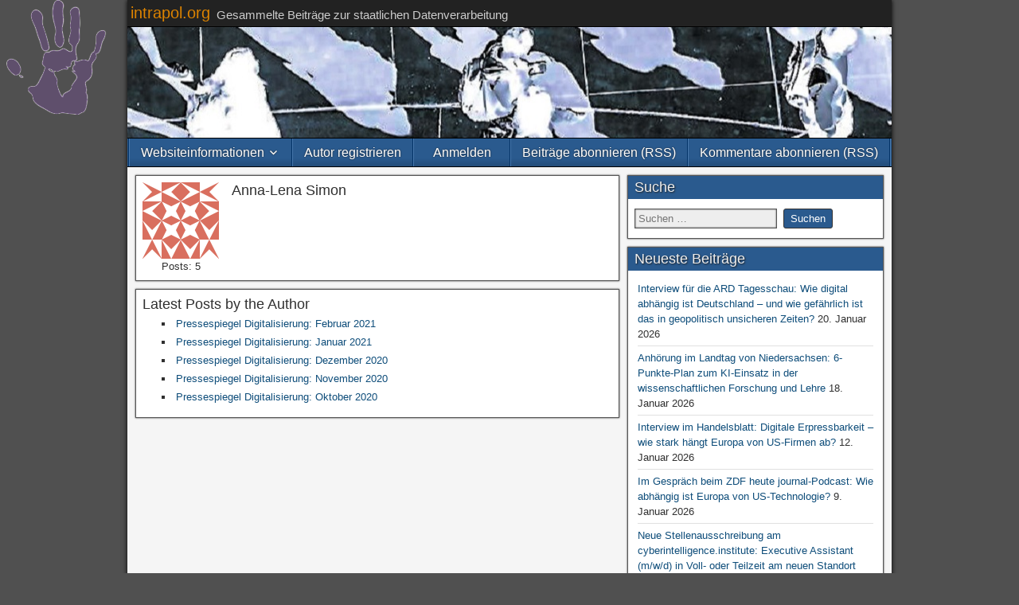

--- FILE ---
content_type: text/html; charset=UTF-8
request_url: https://intrapol.org/author/intrapol_pressespiegel_4/
body_size: 14324
content:
<!DOCTYPE html>
<html lang="de">
<head>
<meta charset="UTF-8" />
<meta name="viewport" content="initial-scale=1.0" />
<title>Anna-Lena Simon &#8211; intrapol.org</title>
<meta name='robots' content='max-image-preview:large' />
<link rel="profile" href="http://gmpg.org/xfn/11" />
<link rel="pingback" href="https://intrapol.org/xmlrpc.php" />
<link rel="alternate" type="application/rss+xml" title="intrapol.org &raquo; Feed" href="https://intrapol.org/feed/" />
<link rel="alternate" type="application/rss+xml" title="intrapol.org &raquo; Kommentar-Feed" href="https://intrapol.org/comments/feed/" />
<link rel="alternate" type="application/rss+xml" title="intrapol.org &raquo; Feed für Beiträge von Anna-Lena Simon" href="https://intrapol.org/author/intrapol_pressespiegel_4/feed/" />
<style id='wp-img-auto-sizes-contain-inline-css' type='text/css'>
img:is([sizes=auto i],[sizes^="auto," i]){contain-intrinsic-size:3000px 1500px}
/*# sourceURL=wp-img-auto-sizes-contain-inline-css */
</style>
<style id='wp-emoji-styles-inline-css' type='text/css'>

	img.wp-smiley, img.emoji {
		display: inline !important;
		border: none !important;
		box-shadow: none !important;
		height: 1em !important;
		width: 1em !important;
		margin: 0 0.07em !important;
		vertical-align: -0.1em !important;
		background: none !important;
		padding: 0 !important;
	}
/*# sourceURL=wp-emoji-styles-inline-css */
</style>
<style id='wp-block-library-inline-css' type='text/css'>
:root{--wp-block-synced-color:#7a00df;--wp-block-synced-color--rgb:122,0,223;--wp-bound-block-color:var(--wp-block-synced-color);--wp-editor-canvas-background:#ddd;--wp-admin-theme-color:#007cba;--wp-admin-theme-color--rgb:0,124,186;--wp-admin-theme-color-darker-10:#006ba1;--wp-admin-theme-color-darker-10--rgb:0,107,160.5;--wp-admin-theme-color-darker-20:#005a87;--wp-admin-theme-color-darker-20--rgb:0,90,135;--wp-admin-border-width-focus:2px}@media (min-resolution:192dpi){:root{--wp-admin-border-width-focus:1.5px}}.wp-element-button{cursor:pointer}:root .has-very-light-gray-background-color{background-color:#eee}:root .has-very-dark-gray-background-color{background-color:#313131}:root .has-very-light-gray-color{color:#eee}:root .has-very-dark-gray-color{color:#313131}:root .has-vivid-green-cyan-to-vivid-cyan-blue-gradient-background{background:linear-gradient(135deg,#00d084,#0693e3)}:root .has-purple-crush-gradient-background{background:linear-gradient(135deg,#34e2e4,#4721fb 50%,#ab1dfe)}:root .has-hazy-dawn-gradient-background{background:linear-gradient(135deg,#faaca8,#dad0ec)}:root .has-subdued-olive-gradient-background{background:linear-gradient(135deg,#fafae1,#67a671)}:root .has-atomic-cream-gradient-background{background:linear-gradient(135deg,#fdd79a,#004a59)}:root .has-nightshade-gradient-background{background:linear-gradient(135deg,#330968,#31cdcf)}:root .has-midnight-gradient-background{background:linear-gradient(135deg,#020381,#2874fc)}:root{--wp--preset--font-size--normal:16px;--wp--preset--font-size--huge:42px}.has-regular-font-size{font-size:1em}.has-larger-font-size{font-size:2.625em}.has-normal-font-size{font-size:var(--wp--preset--font-size--normal)}.has-huge-font-size{font-size:var(--wp--preset--font-size--huge)}.has-text-align-center{text-align:center}.has-text-align-left{text-align:left}.has-text-align-right{text-align:right}.has-fit-text{white-space:nowrap!important}#end-resizable-editor-section{display:none}.aligncenter{clear:both}.items-justified-left{justify-content:flex-start}.items-justified-center{justify-content:center}.items-justified-right{justify-content:flex-end}.items-justified-space-between{justify-content:space-between}.screen-reader-text{border:0;clip-path:inset(50%);height:1px;margin:-1px;overflow:hidden;padding:0;position:absolute;width:1px;word-wrap:normal!important}.screen-reader-text:focus{background-color:#ddd;clip-path:none;color:#444;display:block;font-size:1em;height:auto;left:5px;line-height:normal;padding:15px 23px 14px;text-decoration:none;top:5px;width:auto;z-index:100000}html :where(.has-border-color){border-style:solid}html :where([style*=border-top-color]){border-top-style:solid}html :where([style*=border-right-color]){border-right-style:solid}html :where([style*=border-bottom-color]){border-bottom-style:solid}html :where([style*=border-left-color]){border-left-style:solid}html :where([style*=border-width]){border-style:solid}html :where([style*=border-top-width]){border-top-style:solid}html :where([style*=border-right-width]){border-right-style:solid}html :where([style*=border-bottom-width]){border-bottom-style:solid}html :where([style*=border-left-width]){border-left-style:solid}html :where(img[class*=wp-image-]){height:auto;max-width:100%}:where(figure){margin:0 0 1em}html :where(.is-position-sticky){--wp-admin--admin-bar--position-offset:var(--wp-admin--admin-bar--height,0px)}@media screen and (max-width:600px){html :where(.is-position-sticky){--wp-admin--admin-bar--position-offset:0px}}

/*# sourceURL=wp-block-library-inline-css */
</style><style id='global-styles-inline-css' type='text/css'>
:root{--wp--preset--aspect-ratio--square: 1;--wp--preset--aspect-ratio--4-3: 4/3;--wp--preset--aspect-ratio--3-4: 3/4;--wp--preset--aspect-ratio--3-2: 3/2;--wp--preset--aspect-ratio--2-3: 2/3;--wp--preset--aspect-ratio--16-9: 16/9;--wp--preset--aspect-ratio--9-16: 9/16;--wp--preset--color--black: #000000;--wp--preset--color--cyan-bluish-gray: #abb8c3;--wp--preset--color--white: #ffffff;--wp--preset--color--pale-pink: #f78da7;--wp--preset--color--vivid-red: #cf2e2e;--wp--preset--color--luminous-vivid-orange: #ff6900;--wp--preset--color--luminous-vivid-amber: #fcb900;--wp--preset--color--light-green-cyan: #7bdcb5;--wp--preset--color--vivid-green-cyan: #00d084;--wp--preset--color--pale-cyan-blue: #8ed1fc;--wp--preset--color--vivid-cyan-blue: #0693e3;--wp--preset--color--vivid-purple: #9b51e0;--wp--preset--gradient--vivid-cyan-blue-to-vivid-purple: linear-gradient(135deg,rgb(6,147,227) 0%,rgb(155,81,224) 100%);--wp--preset--gradient--light-green-cyan-to-vivid-green-cyan: linear-gradient(135deg,rgb(122,220,180) 0%,rgb(0,208,130) 100%);--wp--preset--gradient--luminous-vivid-amber-to-luminous-vivid-orange: linear-gradient(135deg,rgb(252,185,0) 0%,rgb(255,105,0) 100%);--wp--preset--gradient--luminous-vivid-orange-to-vivid-red: linear-gradient(135deg,rgb(255,105,0) 0%,rgb(207,46,46) 100%);--wp--preset--gradient--very-light-gray-to-cyan-bluish-gray: linear-gradient(135deg,rgb(238,238,238) 0%,rgb(169,184,195) 100%);--wp--preset--gradient--cool-to-warm-spectrum: linear-gradient(135deg,rgb(74,234,220) 0%,rgb(151,120,209) 20%,rgb(207,42,186) 40%,rgb(238,44,130) 60%,rgb(251,105,98) 80%,rgb(254,248,76) 100%);--wp--preset--gradient--blush-light-purple: linear-gradient(135deg,rgb(255,206,236) 0%,rgb(152,150,240) 100%);--wp--preset--gradient--blush-bordeaux: linear-gradient(135deg,rgb(254,205,165) 0%,rgb(254,45,45) 50%,rgb(107,0,62) 100%);--wp--preset--gradient--luminous-dusk: linear-gradient(135deg,rgb(255,203,112) 0%,rgb(199,81,192) 50%,rgb(65,88,208) 100%);--wp--preset--gradient--pale-ocean: linear-gradient(135deg,rgb(255,245,203) 0%,rgb(182,227,212) 50%,rgb(51,167,181) 100%);--wp--preset--gradient--electric-grass: linear-gradient(135deg,rgb(202,248,128) 0%,rgb(113,206,126) 100%);--wp--preset--gradient--midnight: linear-gradient(135deg,rgb(2,3,129) 0%,rgb(40,116,252) 100%);--wp--preset--font-size--small: 13px;--wp--preset--font-size--medium: 20px;--wp--preset--font-size--large: 36px;--wp--preset--font-size--x-large: 42px;--wp--preset--spacing--20: 0.44rem;--wp--preset--spacing--30: 0.67rem;--wp--preset--spacing--40: 1rem;--wp--preset--spacing--50: 1.5rem;--wp--preset--spacing--60: 2.25rem;--wp--preset--spacing--70: 3.38rem;--wp--preset--spacing--80: 5.06rem;--wp--preset--shadow--natural: 6px 6px 9px rgba(0, 0, 0, 0.2);--wp--preset--shadow--deep: 12px 12px 50px rgba(0, 0, 0, 0.4);--wp--preset--shadow--sharp: 6px 6px 0px rgba(0, 0, 0, 0.2);--wp--preset--shadow--outlined: 6px 6px 0px -3px rgb(255, 255, 255), 6px 6px rgb(0, 0, 0);--wp--preset--shadow--crisp: 6px 6px 0px rgb(0, 0, 0);}:where(.is-layout-flex){gap: 0.5em;}:where(.is-layout-grid){gap: 0.5em;}body .is-layout-flex{display: flex;}.is-layout-flex{flex-wrap: wrap;align-items: center;}.is-layout-flex > :is(*, div){margin: 0;}body .is-layout-grid{display: grid;}.is-layout-grid > :is(*, div){margin: 0;}:where(.wp-block-columns.is-layout-flex){gap: 2em;}:where(.wp-block-columns.is-layout-grid){gap: 2em;}:where(.wp-block-post-template.is-layout-flex){gap: 1.25em;}:where(.wp-block-post-template.is-layout-grid){gap: 1.25em;}.has-black-color{color: var(--wp--preset--color--black) !important;}.has-cyan-bluish-gray-color{color: var(--wp--preset--color--cyan-bluish-gray) !important;}.has-white-color{color: var(--wp--preset--color--white) !important;}.has-pale-pink-color{color: var(--wp--preset--color--pale-pink) !important;}.has-vivid-red-color{color: var(--wp--preset--color--vivid-red) !important;}.has-luminous-vivid-orange-color{color: var(--wp--preset--color--luminous-vivid-orange) !important;}.has-luminous-vivid-amber-color{color: var(--wp--preset--color--luminous-vivid-amber) !important;}.has-light-green-cyan-color{color: var(--wp--preset--color--light-green-cyan) !important;}.has-vivid-green-cyan-color{color: var(--wp--preset--color--vivid-green-cyan) !important;}.has-pale-cyan-blue-color{color: var(--wp--preset--color--pale-cyan-blue) !important;}.has-vivid-cyan-blue-color{color: var(--wp--preset--color--vivid-cyan-blue) !important;}.has-vivid-purple-color{color: var(--wp--preset--color--vivid-purple) !important;}.has-black-background-color{background-color: var(--wp--preset--color--black) !important;}.has-cyan-bluish-gray-background-color{background-color: var(--wp--preset--color--cyan-bluish-gray) !important;}.has-white-background-color{background-color: var(--wp--preset--color--white) !important;}.has-pale-pink-background-color{background-color: var(--wp--preset--color--pale-pink) !important;}.has-vivid-red-background-color{background-color: var(--wp--preset--color--vivid-red) !important;}.has-luminous-vivid-orange-background-color{background-color: var(--wp--preset--color--luminous-vivid-orange) !important;}.has-luminous-vivid-amber-background-color{background-color: var(--wp--preset--color--luminous-vivid-amber) !important;}.has-light-green-cyan-background-color{background-color: var(--wp--preset--color--light-green-cyan) !important;}.has-vivid-green-cyan-background-color{background-color: var(--wp--preset--color--vivid-green-cyan) !important;}.has-pale-cyan-blue-background-color{background-color: var(--wp--preset--color--pale-cyan-blue) !important;}.has-vivid-cyan-blue-background-color{background-color: var(--wp--preset--color--vivid-cyan-blue) !important;}.has-vivid-purple-background-color{background-color: var(--wp--preset--color--vivid-purple) !important;}.has-black-border-color{border-color: var(--wp--preset--color--black) !important;}.has-cyan-bluish-gray-border-color{border-color: var(--wp--preset--color--cyan-bluish-gray) !important;}.has-white-border-color{border-color: var(--wp--preset--color--white) !important;}.has-pale-pink-border-color{border-color: var(--wp--preset--color--pale-pink) !important;}.has-vivid-red-border-color{border-color: var(--wp--preset--color--vivid-red) !important;}.has-luminous-vivid-orange-border-color{border-color: var(--wp--preset--color--luminous-vivid-orange) !important;}.has-luminous-vivid-amber-border-color{border-color: var(--wp--preset--color--luminous-vivid-amber) !important;}.has-light-green-cyan-border-color{border-color: var(--wp--preset--color--light-green-cyan) !important;}.has-vivid-green-cyan-border-color{border-color: var(--wp--preset--color--vivid-green-cyan) !important;}.has-pale-cyan-blue-border-color{border-color: var(--wp--preset--color--pale-cyan-blue) !important;}.has-vivid-cyan-blue-border-color{border-color: var(--wp--preset--color--vivid-cyan-blue) !important;}.has-vivid-purple-border-color{border-color: var(--wp--preset--color--vivid-purple) !important;}.has-vivid-cyan-blue-to-vivid-purple-gradient-background{background: var(--wp--preset--gradient--vivid-cyan-blue-to-vivid-purple) !important;}.has-light-green-cyan-to-vivid-green-cyan-gradient-background{background: var(--wp--preset--gradient--light-green-cyan-to-vivid-green-cyan) !important;}.has-luminous-vivid-amber-to-luminous-vivid-orange-gradient-background{background: var(--wp--preset--gradient--luminous-vivid-amber-to-luminous-vivid-orange) !important;}.has-luminous-vivid-orange-to-vivid-red-gradient-background{background: var(--wp--preset--gradient--luminous-vivid-orange-to-vivid-red) !important;}.has-very-light-gray-to-cyan-bluish-gray-gradient-background{background: var(--wp--preset--gradient--very-light-gray-to-cyan-bluish-gray) !important;}.has-cool-to-warm-spectrum-gradient-background{background: var(--wp--preset--gradient--cool-to-warm-spectrum) !important;}.has-blush-light-purple-gradient-background{background: var(--wp--preset--gradient--blush-light-purple) !important;}.has-blush-bordeaux-gradient-background{background: var(--wp--preset--gradient--blush-bordeaux) !important;}.has-luminous-dusk-gradient-background{background: var(--wp--preset--gradient--luminous-dusk) !important;}.has-pale-ocean-gradient-background{background: var(--wp--preset--gradient--pale-ocean) !important;}.has-electric-grass-gradient-background{background: var(--wp--preset--gradient--electric-grass) !important;}.has-midnight-gradient-background{background: var(--wp--preset--gradient--midnight) !important;}.has-small-font-size{font-size: var(--wp--preset--font-size--small) !important;}.has-medium-font-size{font-size: var(--wp--preset--font-size--medium) !important;}.has-large-font-size{font-size: var(--wp--preset--font-size--large) !important;}.has-x-large-font-size{font-size: var(--wp--preset--font-size--x-large) !important;}
/*# sourceURL=global-styles-inline-css */
</style>

<style id='classic-theme-styles-inline-css' type='text/css'>
/*! This file is auto-generated */
.wp-block-button__link{color:#fff;background-color:#32373c;border-radius:9999px;box-shadow:none;text-decoration:none;padding:calc(.667em + 2px) calc(1.333em + 2px);font-size:1.125em}.wp-block-file__button{background:#32373c;color:#fff;text-decoration:none}
/*# sourceURL=/wp-includes/css/classic-themes.min.css */
</style>
<link rel='stylesheet' id='crp-style-text-only-css' href='https://intrapol.org/wp-content/plugins/contextual-related-posts/css/text-only.min.css?ver=4.1.0' type='text/css' media='all' />
<link rel='stylesheet' id='genericons-css' href='https://intrapol.org/wp-content/themes/frontier/includes/genericons/genericons.css?ver=1.3.3' type='text/css' media='all' />
<link rel='stylesheet' id='frontier-main-css' href='https://intrapol.org/wp-content/themes/frontier/style.css?ver=1.3.3' type='text/css' media='all' />
<link rel='stylesheet' id='frontier-responsive-css' href='https://intrapol.org/wp-content/themes/frontier/responsive.css?ver=1.3.3' type='text/css' media='all' />
<script type="text/javascript" src="https://intrapol.org/wp-includes/js/jquery/jquery.min.js?ver=3.7.1" id="jquery-core-js"></script>
<script type="text/javascript" src="https://intrapol.org/wp-includes/js/jquery/jquery-migrate.min.js?ver=3.4.1" id="jquery-migrate-js"></script>
<link rel="https://api.w.org/" href="https://intrapol.org/wp-json/" /><link rel="alternate" title="JSON" type="application/json" href="https://intrapol.org/wp-json/wp/v2/users/15" /><link rel="EditURI" type="application/rsd+xml" title="RSD" href="https://intrapol.org/xmlrpc.php?rsd" />
<meta name="generator" content="WordPress 6.9" />

<meta property="Frontier Theme" content="1.3.3" />
<style type="text/css" media="screen">
	#container 	{width: 960px;}
	#header 	{min-height: 140px;}
	#content 	{width: 65%;}
	#sidebar-left 	{width: 35%;}
	#sidebar-right 	{width: 35%;}
</style>

<style type="text/css" media="screen">
	.page-template-page-cs-php #content, .page-template-page-sc-php #content {width: 65%;}
	.page-template-page-cs-php #sidebar-left, .page-template-page-sc-php #sidebar-left,
	.page-template-page-cs-php #sidebar-right, .page-template-page-sc-php #sidebar-right {width: 35%;}
	.page-template-page-scs-php #content {width: 50%;}
	.page-template-page-scs-php #sidebar-left {width: 25%;}
	.page-template-page-scs-php #sidebar-right {width: 25%;}
</style>

<style type="text/css" media="screen">
	#header {
		background-image: url('https://intrapol.org/wp-content/uploads/2016/10/header_surveillance.jpg' );
		background-size: 960px 140px;
	}
</style>

<!-- Custom Head Codes -->
<meta Name="description" content="intrapol.org ist eine Website zur Förderung des interdisziplinären wissenschaftlichen Austauschs für den Bereich der Datenverarbeitung durch staatliche Einrichtungen." />
<!-- Custom Head Codes End -->

<style type="text/css">.recentcomments a{display:inline !important;padding:0 !important;margin:0 !important;}</style><style type="text/css">.cryptex,  .cryptex .divider{display: inline-block;padding: 0px 1px 0px 1px;margin: 0px;background-color: transparent;cursor: auto;font-size: 12px;font-family: Calibri;font-weight: normal;font-style: normal;text-align: left;text-transform: none;color: #000000;}.cryptex[rel],  .cryptex[rel] span.divider {cursor: pointer;}.cryptex img,  .CryptexImg{margin: 0px;padding: 0px;border: solid 0px #ffffff;background-color: transparent;box-shadow: none;display: inline;vertical-align: middle;float: none;clear: none;}.CryptexImg{display: inline-block;background-size: contain;background-repeat: no-repeat;background-position: 0px 0px;}</style><style type="text/css" id="custom-background-css">
body.custom-background { background-image: url("https://intrapol.org/wp-content/uploads/2015/08/fingerabdruck-klein.png"); background-position: left top; background-size: auto; background-repeat: no-repeat; background-attachment: scroll; }
</style>
	<link rel="icon" href="https://intrapol.org/wp-content/uploads/2019/06/fingerabdruck.ico" sizes="32x32" />
<link rel="icon" href="https://intrapol.org/wp-content/uploads/2019/06/fingerabdruck.ico" sizes="192x192" />
<link rel="apple-touch-icon" href="https://intrapol.org/wp-content/uploads/2019/06/fingerabdruck.ico" />
<meta name="msapplication-TileImage" content="https://intrapol.org/wp-content/uploads/2019/06/fingerabdruck.ico" />

<!-- Custom CSS -->
<style type="text/css" media="screen">
.form-allowed-tags { display: none; }
#nav-main .nav-main {
    float: none;
    display: table;
    margin: 0 auto;
}
#nav-main .nav-main li a {min-width:120px;}
#nav-main {padding-left: 0;}
</style>
<!-- Custom CSS End -->

</head>

<body class="archive author author-intrapol_pressespiegel_4 author-15 custom-background wp-theme-frontier">
	
	
<div id="container" class="cf" itemscope itemtype="http://schema.org/ProfilePage">
	
			
		<div id="top-bar" class="cf">
			
			<div id="top-bar-info">
														<h1 id="site-title"><a href="https://intrapol.org/">intrapol.org</a></h1>				
									<span id="site-description">Gesammelte Beiträge zur staatlichen Datenverarbeitung</span>
							</div>

			
					</div>
	
			<div id="header" class="cf" itemscope itemtype="http://schema.org/WPHeader" role="banner">
			
			
			
					</div>
	
			
		<nav id="nav-main" class="cf stack" itemscope itemtype="http://schema.org/SiteNavigationElement" role="navigation" aria-label="Main Menu">
			
			
			<ul id="menu-menueleiste" class="nav-main"><li id="menu-item-48" class="menu-item menu-item-type-post_type menu-item-object-page menu-item-home menu-item-has-children menu-item-48"><a href="https://intrapol.org/">Websiteinformationen</a>
<ul class="sub-menu">
	<li id="menu-item-133" class="menu-item menu-item-type-post_type menu-item-object-page menu-item-133"><a href="https://intrapol.org/impressum/">Impressum</a></li>
	<li id="menu-item-136" class="menu-item menu-item-type-post_type menu-item-object-page menu-item-136"><a href="https://intrapol.org/datenschutz/">Datenschutzerklärung</a></li>
	<li id="menu-item-139" class="menu-item menu-item-type-post_type menu-item-object-page menu-item-139"><a href="https://intrapol.org/nutzungsbedingungen/">Nutzungsbedingungen</a></li>
</ul>
</li>
<li id="menu-item-46" class="menu-item menu-item-type-custom menu-item-object-custom menu-item-46"><a href="https://intrapol.org/wp-login.php?action=register">Autor registrieren</a></li>
<li id="menu-item-47" class="menu-item menu-item-type-custom menu-item-object-custom menu-item-47"><a href="https://www.intrapol.org/wp-admin">Anmelden</a></li>
<li id="menu-item-44" class="menu-item menu-item-type-custom menu-item-object-custom menu-item-44"><a target="_blank" href="https://intrapol.org/feed/">Beiträge abonnieren (RSS)</a></li>
<li id="menu-item-45" class="menu-item menu-item-type-custom menu-item-object-custom menu-item-45"><a target="_blank" href="https://www.intrapol.org/comments/feed">Kommentare abonnieren (RSS)</a></li>
</ul>
					</nav>
	
	
<div id="main" class="col-cs cf">

<div id="content" class="cf" role="main">

	<div id="author-15">

		<div class="author-info-box">
			<div class="author-info">
				<div class="author-avatar">
					<img alt='' src='https://secure.gravatar.com/avatar/9d63be8bbcd938f280b48085b17252f463f07028cbf31be857f2305ecfdee78e?s=96&#038;d=identicon&#038;r=g' srcset='https://secure.gravatar.com/avatar/9d63be8bbcd938f280b48085b17252f463f07028cbf31be857f2305ecfdee78e?s=192&#038;d=identicon&#038;r=g 2x' class='avatar avatar-96 photo' height='96' width='96' decoding='async'/>					<div class="author-post-count">Posts:&nbsp;5</div>
				</div>
				<div class="author-description">
					<h4>Anna-Lena Simon</h4>
					<a href=""></a>
					<div></div>
				</div>
			</div>
		</div>

		<div class="author-latest-posts">
			<h4 class="author-latest-posts-title">Latest Posts by the Author</h4>
			
			<ol class="author-latest-posts-list">
									<li><a href="https://intrapol.org/2021/03/02/pressespiegel-digitalisierung-februar-2021/">Pressespiegel Digitalisierung: Februar 2021</a></li>
									<li><a href="https://intrapol.org/2021/02/02/pressespiegel-digitalisierung-januar-2021/">Pressespiegel Digitalisierung: Januar 2021</a></li>
									<li><a href="https://intrapol.org/2021/01/04/pressespiegel-digitalisierung-dezember-2020/">Pressespiegel Digitalisierung: Dezember 2020</a></li>
									<li><a href="https://intrapol.org/2020/12/01/pressespiegel-digitalisierung-november-2020/">Pressespiegel Digitalisierung: November 2020</a></li>
									<li><a href="https://intrapol.org/2020/11/02/pressespiegel-digitalisierung-oktober-2020/">Pressespiegel Digitalisierung: Oktober 2020</a></li>
							</ol>

					</div>

	</div>

</div>

<div id="sidebar-right" class="sidebar cf" itemscope itemtype="http://schema.org/WPSideBar" role="complementary" aria-label="Sidebar Right">
		<aside id="widgets-wrap-sidebar-right">

					<section id="search-4" class="widget-sidebar frontier-widget widget_search"><h2 class="widget-title">Suche</h2><form role="search" method="get" class="search-form" action="https://intrapol.org/">
				<label>
					<span class="screen-reader-text">Suche nach:</span>
					<input type="search" class="search-field" placeholder="Suchen …" value="" name="s" />
				</label>
				<input type="submit" class="search-submit" value="Suchen" />
			</form></section>
		<section id="recent-posts-6" class="widget-sidebar frontier-widget widget_recent_entries">
		<h2 class="widget-title">Neueste Beiträge</h2>
		<ul>
											<li>
					<a href="https://intrapol.org/2026/01/20/interview-fuer-die-ard-tagesschau-wie-digital-abhaengig-ist-deutschland-und-wie-gefaehrlich-ist-das-in-geopolitisch-unsicheren-zeiten/">Interview für die ARD Tagesschau: Wie digital abhängig ist Deutschland &#8211; und wie gefährlich ist das in geopolitisch unsicheren Zeiten?</a>
											<span class="post-date">20. Januar 2026</span>
									</li>
											<li>
					<a href="https://intrapol.org/2026/01/18/anhoerung-im-landtag-von-niedersachsen-6-punkte-plan-zum-ki-einsatz-in-der-wissenschaftlichen-forschung-und-lehre/">Anhörung im Landtag von Niedersachsen: 6-Punkte-Plan zum KI-Einsatz in der wissenschaftlichen Forschung und Lehre</a>
											<span class="post-date">18. Januar 2026</span>
									</li>
											<li>
					<a href="https://intrapol.org/2026/01/12/interview-im-handelsblatt-digitale-erpressbarkeit-wie-stark-haengt-europa-von-us-firmen-ab/">Interview im Handelsblatt: Digitale Erpressbarkeit &#8211; wie stark hängt Europa von US-Firmen ab?</a>
											<span class="post-date">12. Januar 2026</span>
									</li>
											<li>
					<a href="https://intrapol.org/2026/01/09/im-gespraech-beim-zdf-heute-journal-podcast-wie-abhaengig-ist-europa-von-us-technologie/">Im Gespräch beim ZDF heute journal-Podcast: Wie abhängig ist Europa von US-Technologie?</a>
											<span class="post-date">9. Januar 2026</span>
									</li>
											<li>
					<a href="https://intrapol.org/2026/01/08/neue-stellenausschreibung-am-cyberintelligence-institute-executive-assistant-m-w-d-in-voll-oder-teilzeit-am-neuen-standort-berlin-mitte/">Neue Stellenausschreibung am cyberintelligence.institute: Executive Assistant (m/w/d) in Voll- oder Teilzeit am neuen Standort Berlin-Mitte</a>
											<span class="post-date">8. Januar 2026</span>
									</li>
											<li>
					<a href="https://intrapol.org/2026/01/06/women-in-cyber-voice-of-the-year-2026-die-abstimmung-laeuft-noch-bis-zum-15-januar-2026/">&#8222;Women in Cyber &#8211; Voice of the Year 2026&#8220;: Die Abstimmung läuft noch bis zum 15. Januar 2026!</a>
											<span class="post-date">6. Januar 2026</span>
									</li>
											<li>
					<a href="https://intrapol.org/2026/01/04/neuer-beitrag-in-der-kes-kann-ki-prompting-strafbar-sein-eine-bewertung-der-strafbarkeit-von-aktionen-zur-manipulation-von-chatbots/">Neuer Beitrag in der &#8222;kes&#8220;: Kann KI-Prompting strafbar sein? Eine Bewertung der Strafbarkeit von Aktionen zur Manipulation von Chatbots</a>
											<span class="post-date">4. Januar 2026</span>
									</li>
											<li>
					<a href="https://intrapol.org/2025/12/31/deutsch-japanischer-cybersecurity-austausch-in-frankfurt-treffen-mit-professor-yoshiaki-nishigai/">Deutsch-japanischer Cybersecurity-Austausch in Frankfurt: Treffen mit Professor Yoshiaki Nishigai</a>
											<span class="post-date">31. Dezember 2025</span>
									</li>
											<li>
					<a href="https://intrapol.org/2025/12/03/fazit-zur-kritis-dachg-anhoerung-im-bundestag-mehr-koordination-und-verbindlichkeit-beim-nationalen-infrastrukturschutz-notwendig/">Fazit zur KRITIS-DachG-Anhörung im Bundestag: Mehr Koordination und Verbindlichkeit beim nationalen Infrastrukturschutz notwendig</a>
											<span class="post-date">3. Dezember 2025</span>
									</li>
											<li>
					<a href="https://intrapol.org/2025/11/30/stellungnahme-zum-kritis-dachgesetz-deutliche-verbesserungsbedarfe-notwendig/">Stellungnahme zum KRITIS-Dachgesetz: Deutliche Verbesserungsbedarfe notwendig</a>
											<span class="post-date">30. November 2025</span>
									</li>
					</ul>

		</section><section id="recent-comments-4" class="widget-sidebar frontier-widget widget_recent_comments"><h2 class="widget-title">Neueste Kommentare</h2><ul id="recentcomments"><li class="recentcomments"><span class="comment-author-link"><a href="https://stefankarg.de/2025/04/03/how-trump-2-0-could-affect-the-it-industry-in-europe/" class="url" rel="ugc external nofollow">How Trump 2.0 could affect the IT industry in Europe - Stefan Karg</a></span> bei <a href="https://intrapol.org/2025/02/22/trump-2-0-wie-geht-es-jetzt-weiter-mit-dem-eu-us-privacy-framework/#comment-31328">Trump 2.0: Wie geht es jetzt weiter mit dem EU-US-Privacy-Framework?</a></li><li class="recentcomments"><span class="comment-author-link"><a href="https://intrapol.org/2020/06/11/interview-mit-der-ard-zum-it-sig-2-0/" class="url" rel="ugc">Interview mit der ARD zum IT-SiG 2.0 &#8211; intrapol.org</a></span> bei <a href="https://intrapol.org/2020/06/03/synopse-zum-aktuellen-stand-des-gesetzgebungsverfahrens-fuer-das-it-sig-2-0/#comment-13677">Synopse zum aktuellen Stand des Gesetzgebungsverfahrens für das IT-SiG 2.0</a></li><li class="recentcomments"><span class="comment-author-link"><a href="https://verfassungsblog.de/hackback-in-deutschland-wer-was-wie-und-warum/" class="url" rel="ugc external nofollow">Hackback in Deutschland: Wer, was, wie und warum? | Verfassungsblog</a></span> bei <a href="https://intrapol.org/2019/04/03/it-sicherheitsgesetz-it-sig-2-0-die-wichtigsten-aenderungen-des-referentenentwurfs-im-schnellueberblick/#comment-13360">IT-Sicherheitsgesetz (IT-SiG) 2.0 – die wichtigsten Änderungen des Referentenentwurfs im Schnellüberblick</a></li></ul></section>		
	</aside>
	</div></div>

	<div id="footer" class="cf" itemscope itemtype="http://schema.org/WPFooter">
		<aside id="widgets-wrap-footer" class="widget-column-1 cf">
			<section id="categories-4" class="widget-footer frontier-widget widget_categories"><h2 class="widget-title">Kategorien</h2>
			<ul>
					<li class="cat-item cat-item-137"><a href="https://intrapol.org/category/agb/">AGB</a> (18)
</li>
	<li class="cat-item cat-item-8"><a href="https://intrapol.org/category/aktuelles/">Aktuelles</a> (1.384)
</li>
	<li class="cat-item cat-item-1"><a href="https://intrapol.org/category/allgemein/">Allgemein</a> (1.377)
</li>
	<li class="cat-item cat-item-133"><a href="https://intrapol.org/category/behoerden/">Behörden</a> (1.250)
</li>
	<li class="cat-item cat-item-136"><a href="https://intrapol.org/category/bvb/">BVB</a> (2)
</li>
	<li class="cat-item cat-item-138"><a href="https://intrapol.org/category/cio-bund/">CIO-Bund</a> (259)
</li>
	<li class="cat-item cat-item-2826"><a href="https://intrapol.org/category/cloud-computing/">Cloud Computing</a> (68)
</li>
	<li class="cat-item cat-item-2488"><a href="https://intrapol.org/category/compliance/">Compliance</a> (484)
</li>
	<li class="cat-item cat-item-1771"><a href="https://intrapol.org/category/cybercrime/">Cybercrime</a> (805)
</li>
	<li class="cat-item cat-item-2692"><a href="https://intrapol.org/category/cyberwar/">Cyberwar</a> (135)
</li>
	<li class="cat-item cat-item-10"><a href="https://intrapol.org/category/datenschutz/">Datenschutz</a> (759)
</li>
	<li class="cat-item cat-item-2238"><a href="https://intrapol.org/category/digitale-resilienz/">Digitale Resilienz</a> (741)
</li>
	<li class="cat-item cat-item-149"><a href="https://intrapol.org/category/digitale-souveraenitaet/">Digitale Souveränität</a> (1.023)
</li>
	<li class="cat-item cat-item-1361"><a href="https://intrapol.org/category/digitalisierung/">Digitalisierung</a> (1.168)
</li>
	<li class="cat-item cat-item-1680"><a href="https://intrapol.org/category/ethik/">Ethik</a> (613)
</li>
	<li class="cat-item cat-item-134"><a href="https://intrapol.org/category/evb-it/">EVB-IT</a> (37)
</li>
	<li class="cat-item cat-item-1761"><a href="https://intrapol.org/category/forschung/">Forschung</a> (868)
</li>
	<li class="cat-item cat-item-1362"><a href="https://intrapol.org/category/gesetzgebung/">Gesetzgebung</a> (1.118)
</li>
	<li class="cat-item cat-item-2869"><a href="https://intrapol.org/category/hybride-bedrohung/">Hybride Bedrohung</a> (23)
</li>
	<li class="cat-item cat-item-121"><a href="https://intrapol.org/category/informationelle-selbstbestimmung/">Informationelle Selbstbestimmung</a> (611)
</li>
	<li class="cat-item cat-item-1657"><a href="https://intrapol.org/category/informationsregulierung/">Informationsregulierung</a> (228)
</li>
	<li class="cat-item cat-item-2741"><a href="https://intrapol.org/category/innovation/">Innovation</a> (237)
</li>
	<li class="cat-item cat-item-1467"><a href="https://intrapol.org/category/internationales/">Internationales</a> (980)
</li>
	<li class="cat-item cat-item-135"><a href="https://intrapol.org/category/it-planungsrat/">IT-Planungsrat</a> (204)
</li>
	<li class="cat-item cat-item-15"><a href="https://intrapol.org/category/it-sicherheit/">IT-Sicherheit</a> (1.236)
</li>
	<li class="cat-item cat-item-16"><a href="https://intrapol.org/category/kritis/">KRITIS</a> (734)
</li>
	<li class="cat-item cat-item-2503"><a href="https://intrapol.org/category/kuenstliche-intelligenz/">Künstliche Intelligenz</a> (358)
</li>
	<li class="cat-item cat-item-2687"><a href="https://intrapol.org/category/metaverse/">Metaverse</a> (55)
</li>
	<li class="cat-item cat-item-11"><a href="https://intrapol.org/category/nachrichtendienste/">Nachrichtendienste</a> (610)
</li>
	<li class="cat-item cat-item-1627"><a href="https://intrapol.org/category/normen-und-standards/">Normen und Standards</a> (492)
</li>
	<li class="cat-item cat-item-1711"><a href="https://intrapol.org/category/plattformregulierung/">Plattformregulierung</a> (271)
</li>
	<li class="cat-item cat-item-12"><a href="https://intrapol.org/category/polizeirecht/">Polizeirecht</a> (413)
</li>
	<li class="cat-item cat-item-2487"><a href="https://intrapol.org/category/produkthaftung/">Produkthaftung</a> (400)
</li>
	<li class="cat-item cat-item-2486"><a href="https://intrapol.org/category/produktsicherheit/">Produktsicherheit</a> (427)
</li>
	<li class="cat-item cat-item-2724"><a href="https://intrapol.org/category/quantencomputing/">Quantencomputing</a> (72)
</li>
	<li class="cat-item cat-item-1365"><a href="https://intrapol.org/category/recht/">Recht</a> (1.064)
</li>
	<li class="cat-item cat-item-13"><a href="https://intrapol.org/category/strafrecht/">Strafrecht</a> (520)
</li>
	<li class="cat-item cat-item-9"><a href="https://intrapol.org/category/ueberwachung/">Überwachung</a> (736)
</li>
	<li class="cat-item cat-item-1622"><a href="https://intrapol.org/category/verbraucherschutz/">Verbraucherschutz</a> (961)
</li>
	<li class="cat-item cat-item-14"><a href="https://intrapol.org/category/verfassungsrecht/">Verfassungsrecht</a> (846)
</li>
	<li class="cat-item cat-item-139"><a href="https://intrapol.org/category/vergaberecht/">Vergaberecht</a> (523)
</li>
	<li class="cat-item cat-item-140"><a href="https://intrapol.org/category/vertragsfreiheit/">Vertragsfreiheit</a> (561)
</li>
	<li class="cat-item cat-item-22"><a href="https://intrapol.org/category/whistleblowing/">Whistleblowing</a> (730)
</li>
			</ul>

			</section><section id="tag_cloud-3" class="widget-footer frontier-widget widget_tag_cloud"><h2 class="widget-title">Tag-Cloud</h2><div class="tagcloud"><a href="https://intrapol.org/tag/ai/" class="tag-cloud-link tag-link-1413 tag-link-position-1" style="font-size: 12.219178082192pt;" aria-label="AI (88 Einträge)">AI</a>
<a href="https://intrapol.org/tag/berlin/" class="tag-cloud-link tag-link-294 tag-link-position-2" style="font-size: 10.876712328767pt;" aria-label="Berlin (63 Einträge)">Berlin</a>
<a href="https://intrapol.org/tag/bmi/" class="tag-cloud-link tag-link-112 tag-link-position-3" style="font-size: 11.835616438356pt;" aria-label="BMI (81 Einträge)">BMI</a>
<a href="https://intrapol.org/tag/bremen/" class="tag-cloud-link tag-link-894 tag-link-position-4" style="font-size: 10.876712328767pt;" aria-label="Bremen (63 Einträge)">Bremen</a>
<a href="https://intrapol.org/tag/bsi/" class="tag-cloud-link tag-link-69 tag-link-position-5" style="font-size: 16.438356164384pt;" aria-label="BSI (243 Einträge)">BSI</a>
<a href="https://intrapol.org/tag/china/" class="tag-cloud-link tag-link-618 tag-link-position-6" style="font-size: 12.315068493151pt;" aria-label="China (91 Einträge)">China</a>
<a href="https://intrapol.org/tag/cloud/" class="tag-cloud-link tag-link-1615 tag-link-position-7" style="font-size: 8.2876712328767pt;" aria-label="Cloud (34 Einträge)">Cloud</a>
<a href="https://intrapol.org/tag/compliance/" class="tag-cloud-link tag-link-223 tag-link-position-8" style="font-size: 9.8219178082192pt;" aria-label="Compliance (49 Einträge)">Compliance</a>
<a href="https://intrapol.org/tag/cra/" class="tag-cloud-link tag-link-1975 tag-link-position-9" style="font-size: 11.068493150685pt;" aria-label="CRA (66 Einträge)">CRA</a>
<a href="https://intrapol.org/tag/cybersecurity/" class="tag-cloud-link tag-link-97 tag-link-position-10" style="font-size: 22pt;" aria-label="Cybersecurity (942 Einträge)">Cybersecurity</a>
<a href="https://intrapol.org/tag/cybersicherheit/" class="tag-cloud-link tag-link-322 tag-link-position-11" style="font-size: 9.2465753424658pt;" aria-label="Cybersicherheit (43 Einträge)">Cybersicherheit</a>
<a href="https://intrapol.org/tag/cyberwar/" class="tag-cloud-link tag-link-1927 tag-link-position-12" style="font-size: 8.1917808219178pt;" aria-label="Cyberwar (33 Einträge)">Cyberwar</a>
<a href="https://intrapol.org/tag/datenkolumne/" class="tag-cloud-link tag-link-1315 tag-link-position-13" style="font-size: 9.9178082191781pt;" aria-label="Datenkolumne (50 Einträge)">Datenkolumne</a>
<a href="https://intrapol.org/tag/datenschutz/" class="tag-cloud-link tag-link-123 tag-link-position-14" style="font-size: 20.561643835616pt;" aria-label="Datenschutz (657 Einträge)">Datenschutz</a>
<a href="https://intrapol.org/tag/datensicherheit/" class="tag-cloud-link tag-link-61 tag-link-position-15" style="font-size: 21.13698630137pt;" aria-label="Datensicherheit (752 Einträge)">Datensicherheit</a>
<a href="https://intrapol.org/tag/digitale-resilienz/" class="tag-cloud-link tag-link-2234 tag-link-position-16" style="font-size: 8pt;" aria-label="Digitale Resilienz (31 Einträge)">Digitale Resilienz</a>
<a href="https://intrapol.org/tag/digitale-souveraenitaet/" class="tag-cloud-link tag-link-142 tag-link-position-17" style="font-size: 13.178082191781pt;" aria-label="Digitale Souveränität (110 Einträge)">Digitale Souveränität</a>
<a href="https://intrapol.org/tag/digitalisierung/" class="tag-cloud-link tag-link-534 tag-link-position-18" style="font-size: 15.575342465753pt;" aria-label="Digitalisierung (197 Einträge)">Digitalisierung</a>
<a href="https://intrapol.org/tag/ds-gvo/" class="tag-cloud-link tag-link-465 tag-link-position-19" style="font-size: 11.164383561644pt;" aria-label="DS-GVO (68 Einträge)">DS-GVO</a>
<a href="https://intrapol.org/tag/eu/" class="tag-cloud-link tag-link-72 tag-link-position-20" style="font-size: 16.821917808219pt;" aria-label="EU (266 Einträge)">EU</a>
<a href="https://intrapol.org/tag/facebook/" class="tag-cloud-link tag-link-124 tag-link-position-21" style="font-size: 8.1917808219178pt;" aria-label="Facebook (33 Einträge)">Facebook</a>
<a href="https://intrapol.org/tag/informationelle-selbstbestimmung/" class="tag-cloud-link tag-link-122 tag-link-position-22" style="font-size: 9.0547945205479pt;" aria-label="Informationelle Selbstbestimmung (41 Einträge)">Informationelle Selbstbestimmung</a>
<a href="https://intrapol.org/tag/innovation/" class="tag-cloud-link tag-link-2109 tag-link-position-23" style="font-size: 10.397260273973pt;" aria-label="Innovation (57 Einträge)">Innovation</a>
<a href="https://intrapol.org/tag/it-sicherheit/" class="tag-cloud-link tag-link-63 tag-link-position-24" style="font-size: 21.712328767123pt;" aria-label="IT-Sicherheit (865 Einträge)">IT-Sicherheit</a>
<a href="https://intrapol.org/tag/it-sicherheitsgesetz/" class="tag-cloud-link tag-link-109 tag-link-position-25" style="font-size: 10.013698630137pt;" aria-label="IT-Sicherheitsgesetz (51 Einträge)">IT-Sicherheitsgesetz</a>
<a href="https://intrapol.org/tag/it-sicherheitsgesetz-2-0/" class="tag-cloud-link tag-link-707 tag-link-position-26" style="font-size: 8.4794520547945pt;" aria-label="IT-Sicherheitsgesetz 2.0 (35 Einträge)">IT-Sicherheitsgesetz 2.0</a>
<a href="https://intrapol.org/tag/it-sig/" class="tag-cloud-link tag-link-65 tag-link-position-27" style="font-size: 10.013698630137pt;" aria-label="IT-SiG (51 Einträge)">IT-SiG</a>
<a href="https://intrapol.org/tag/it-sig-2-0/" class="tag-cloud-link tag-link-671 tag-link-position-28" style="font-size: 12.698630136986pt;" aria-label="IT-SiG 2.0 (99 Einträge)">IT-SiG 2.0</a>
<a href="https://intrapol.org/tag/ki/" class="tag-cloud-link tag-link-620 tag-link-position-29" style="font-size: 12.794520547945pt;" aria-label="KI (102 Einträge)">KI</a>
<a href="https://intrapol.org/tag/kritis/" class="tag-cloud-link tag-link-66 tag-link-position-30" style="font-size: 17.301369863014pt;" aria-label="KRITIS (302 Einträge)">KRITIS</a>
<a href="https://intrapol.org/tag/kritische-infrastrukturen/" class="tag-cloud-link tag-link-67 tag-link-position-31" style="font-size: 9.1506849315068pt;" aria-label="Kritische Infrastrukturen (42 Einträge)">Kritische Infrastrukturen</a>
<a href="https://intrapol.org/tag/kuenstliche-intelligenz/" class="tag-cloud-link tag-link-343 tag-link-position-32" style="font-size: 11.547945205479pt;" aria-label="Künstliche Intelligenz (75 Einträge)">Künstliche Intelligenz</a>
<a href="https://intrapol.org/tag/microsoft/" class="tag-cloud-link tag-link-319 tag-link-position-33" style="font-size: 10.397260273973pt;" aria-label="Microsoft (56 Einträge)">Microsoft</a>
<a href="https://intrapol.org/tag/nis-2-2/" class="tag-cloud-link tag-link-2325 tag-link-position-34" style="font-size: 15.383561643836pt;" aria-label="NIS-2 (191 Einträge)">NIS-2</a>
<a href="https://intrapol.org/tag/nis2umsucg/" class="tag-cloud-link tag-link-2419 tag-link-position-35" style="font-size: 13.657534246575pt;" aria-label="NIS2UmsuCG (126 Einträge)">NIS2UmsuCG</a>
<a href="https://intrapol.org/tag/privacy/" class="tag-cloud-link tag-link-780 tag-link-position-36" style="font-size: 10.684931506849pt;" aria-label="Privacy (61 Einträge)">Privacy</a>
<a href="https://intrapol.org/tag/recht/" class="tag-cloud-link tag-link-1057 tag-link-position-37" style="font-size: 10.205479452055pt;" aria-label="Recht (54 Einträge)">Recht</a>
<a href="https://intrapol.org/tag/regulierung/" class="tag-cloud-link tag-link-1055 tag-link-position-38" style="font-size: 8.4794520547945pt;" aria-label="Regulierung (35 Einträge)">Regulierung</a>
<a href="https://intrapol.org/tag/russland/" class="tag-cloud-link tag-link-683 tag-link-position-39" style="font-size: 9.4383561643836pt;" aria-label="Russland (45 Einträge)">Russland</a>
<a href="https://intrapol.org/tag/tiktok/" class="tag-cloud-link tag-link-988 tag-link-position-40" style="font-size: 9.8219178082192pt;" aria-label="TikTok (49 Einträge)">TikTok</a>
<a href="https://intrapol.org/tag/ukraine/" class="tag-cloud-link tag-link-1947 tag-link-position-41" style="font-size: 8.1917808219178pt;" aria-label="Ukraine (33 Einträge)">Ukraine</a>
<a href="https://intrapol.org/tag/usa/" class="tag-cloud-link tag-link-453 tag-link-position-42" style="font-size: 12.698630136986pt;" aria-label="USA (99 Einträge)">USA</a>
<a href="https://intrapol.org/tag/vorratsdatenspeicherung/" class="tag-cloud-link tag-link-37 tag-link-position-43" style="font-size: 10.205479452055pt;" aria-label="Vorratsdatenspeicherung (54 Einträge)">Vorratsdatenspeicherung</a>
<a href="https://intrapol.org/tag/weser-kurier/" class="tag-cloud-link tag-link-1317 tag-link-position-44" style="font-size: 10.205479452055pt;" aria-label="Weser-Kurier (54 Einträge)">Weser-Kurier</a>
<a href="https://intrapol.org/tag/ueberwachung/" class="tag-cloud-link tag-link-155 tag-link-position-45" style="font-size: 9.9178082191781pt;" aria-label="Überwachung (50 Einträge)">Überwachung</a></div>
</section><section id="archives-5" class="widget-footer frontier-widget widget_archive"><h2 class="widget-title">Archiv</h2>
			<ul>
					<li><a href='https://intrapol.org/2026/01/'>Januar 2026</a></li>
	<li><a href='https://intrapol.org/2025/12/'>Dezember 2025</a></li>
	<li><a href='https://intrapol.org/2025/11/'>November 2025</a></li>
	<li><a href='https://intrapol.org/2025/10/'>Oktober 2025</a></li>
	<li><a href='https://intrapol.org/2025/09/'>September 2025</a></li>
	<li><a href='https://intrapol.org/2025/08/'>August 2025</a></li>
	<li><a href='https://intrapol.org/2025/07/'>Juli 2025</a></li>
	<li><a href='https://intrapol.org/2025/06/'>Juni 2025</a></li>
	<li><a href='https://intrapol.org/2025/05/'>Mai 2025</a></li>
	<li><a href='https://intrapol.org/2025/04/'>April 2025</a></li>
	<li><a href='https://intrapol.org/2025/03/'>März 2025</a></li>
	<li><a href='https://intrapol.org/2025/02/'>Februar 2025</a></li>
	<li><a href='https://intrapol.org/2025/01/'>Januar 2025</a></li>
	<li><a href='https://intrapol.org/2024/12/'>Dezember 2024</a></li>
	<li><a href='https://intrapol.org/2024/11/'>November 2024</a></li>
	<li><a href='https://intrapol.org/2024/10/'>Oktober 2024</a></li>
	<li><a href='https://intrapol.org/2024/09/'>September 2024</a></li>
	<li><a href='https://intrapol.org/2024/08/'>August 2024</a></li>
	<li><a href='https://intrapol.org/2024/07/'>Juli 2024</a></li>
	<li><a href='https://intrapol.org/2024/06/'>Juni 2024</a></li>
	<li><a href='https://intrapol.org/2024/05/'>Mai 2024</a></li>
	<li><a href='https://intrapol.org/2024/04/'>April 2024</a></li>
	<li><a href='https://intrapol.org/2024/03/'>März 2024</a></li>
	<li><a href='https://intrapol.org/2024/02/'>Februar 2024</a></li>
	<li><a href='https://intrapol.org/2024/01/'>Januar 2024</a></li>
	<li><a href='https://intrapol.org/2023/12/'>Dezember 2023</a></li>
	<li><a href='https://intrapol.org/2023/11/'>November 2023</a></li>
	<li><a href='https://intrapol.org/2023/10/'>Oktober 2023</a></li>
	<li><a href='https://intrapol.org/2023/09/'>September 2023</a></li>
	<li><a href='https://intrapol.org/2023/08/'>August 2023</a></li>
	<li><a href='https://intrapol.org/2023/07/'>Juli 2023</a></li>
	<li><a href='https://intrapol.org/2023/06/'>Juni 2023</a></li>
	<li><a href='https://intrapol.org/2023/05/'>Mai 2023</a></li>
	<li><a href='https://intrapol.org/2023/04/'>April 2023</a></li>
	<li><a href='https://intrapol.org/2023/03/'>März 2023</a></li>
	<li><a href='https://intrapol.org/2023/02/'>Februar 2023</a></li>
	<li><a href='https://intrapol.org/2023/01/'>Januar 2023</a></li>
	<li><a href='https://intrapol.org/2022/12/'>Dezember 2022</a></li>
	<li><a href='https://intrapol.org/2022/11/'>November 2022</a></li>
	<li><a href='https://intrapol.org/2022/10/'>Oktober 2022</a></li>
	<li><a href='https://intrapol.org/2022/09/'>September 2022</a></li>
	<li><a href='https://intrapol.org/2022/08/'>August 2022</a></li>
	<li><a href='https://intrapol.org/2022/07/'>Juli 2022</a></li>
	<li><a href='https://intrapol.org/2022/06/'>Juni 2022</a></li>
	<li><a href='https://intrapol.org/2022/05/'>Mai 2022</a></li>
	<li><a href='https://intrapol.org/2022/04/'>April 2022</a></li>
	<li><a href='https://intrapol.org/2022/03/'>März 2022</a></li>
	<li><a href='https://intrapol.org/2022/02/'>Februar 2022</a></li>
	<li><a href='https://intrapol.org/2022/01/'>Januar 2022</a></li>
	<li><a href='https://intrapol.org/2021/12/'>Dezember 2021</a></li>
	<li><a href='https://intrapol.org/2021/11/'>November 2021</a></li>
	<li><a href='https://intrapol.org/2021/10/'>Oktober 2021</a></li>
	<li><a href='https://intrapol.org/2021/09/'>September 2021</a></li>
	<li><a href='https://intrapol.org/2021/08/'>August 2021</a></li>
	<li><a href='https://intrapol.org/2021/07/'>Juli 2021</a></li>
	<li><a href='https://intrapol.org/2021/06/'>Juni 2021</a></li>
	<li><a href='https://intrapol.org/2021/05/'>Mai 2021</a></li>
	<li><a href='https://intrapol.org/2021/04/'>April 2021</a></li>
	<li><a href='https://intrapol.org/2021/03/'>März 2021</a></li>
	<li><a href='https://intrapol.org/2021/02/'>Februar 2021</a></li>
	<li><a href='https://intrapol.org/2021/01/'>Januar 2021</a></li>
	<li><a href='https://intrapol.org/2020/12/'>Dezember 2020</a></li>
	<li><a href='https://intrapol.org/2020/11/'>November 2020</a></li>
	<li><a href='https://intrapol.org/2020/10/'>Oktober 2020</a></li>
	<li><a href='https://intrapol.org/2020/09/'>September 2020</a></li>
	<li><a href='https://intrapol.org/2020/08/'>August 2020</a></li>
	<li><a href='https://intrapol.org/2020/07/'>Juli 2020</a></li>
	<li><a href='https://intrapol.org/2020/06/'>Juni 2020</a></li>
	<li><a href='https://intrapol.org/2020/05/'>Mai 2020</a></li>
	<li><a href='https://intrapol.org/2020/04/'>April 2020</a></li>
	<li><a href='https://intrapol.org/2020/03/'>März 2020</a></li>
	<li><a href='https://intrapol.org/2020/02/'>Februar 2020</a></li>
	<li><a href='https://intrapol.org/2020/01/'>Januar 2020</a></li>
	<li><a href='https://intrapol.org/2019/12/'>Dezember 2019</a></li>
	<li><a href='https://intrapol.org/2019/11/'>November 2019</a></li>
	<li><a href='https://intrapol.org/2019/10/'>Oktober 2019</a></li>
	<li><a href='https://intrapol.org/2019/09/'>September 2019</a></li>
	<li><a href='https://intrapol.org/2019/08/'>August 2019</a></li>
	<li><a href='https://intrapol.org/2019/07/'>Juli 2019</a></li>
	<li><a href='https://intrapol.org/2019/06/'>Juni 2019</a></li>
	<li><a href='https://intrapol.org/2019/05/'>Mai 2019</a></li>
	<li><a href='https://intrapol.org/2019/04/'>April 2019</a></li>
	<li><a href='https://intrapol.org/2019/03/'>März 2019</a></li>
	<li><a href='https://intrapol.org/2019/02/'>Februar 2019</a></li>
	<li><a href='https://intrapol.org/2019/01/'>Januar 2019</a></li>
	<li><a href='https://intrapol.org/2018/12/'>Dezember 2018</a></li>
	<li><a href='https://intrapol.org/2018/11/'>November 2018</a></li>
	<li><a href='https://intrapol.org/2018/10/'>Oktober 2018</a></li>
	<li><a href='https://intrapol.org/2018/09/'>September 2018</a></li>
	<li><a href='https://intrapol.org/2018/08/'>August 2018</a></li>
	<li><a href='https://intrapol.org/2018/07/'>Juli 2018</a></li>
	<li><a href='https://intrapol.org/2018/06/'>Juni 2018</a></li>
	<li><a href='https://intrapol.org/2018/05/'>Mai 2018</a></li>
	<li><a href='https://intrapol.org/2018/04/'>April 2018</a></li>
	<li><a href='https://intrapol.org/2018/03/'>März 2018</a></li>
	<li><a href='https://intrapol.org/2018/02/'>Februar 2018</a></li>
	<li><a href='https://intrapol.org/2018/01/'>Januar 2018</a></li>
	<li><a href='https://intrapol.org/2017/12/'>Dezember 2017</a></li>
	<li><a href='https://intrapol.org/2017/11/'>November 2017</a></li>
	<li><a href='https://intrapol.org/2017/10/'>Oktober 2017</a></li>
	<li><a href='https://intrapol.org/2017/09/'>September 2017</a></li>
	<li><a href='https://intrapol.org/2017/08/'>August 2017</a></li>
	<li><a href='https://intrapol.org/2017/07/'>Juli 2017</a></li>
	<li><a href='https://intrapol.org/2017/06/'>Juni 2017</a></li>
	<li><a href='https://intrapol.org/2017/05/'>Mai 2017</a></li>
	<li><a href='https://intrapol.org/2017/04/'>April 2017</a></li>
	<li><a href='https://intrapol.org/2017/03/'>März 2017</a></li>
	<li><a href='https://intrapol.org/2017/02/'>Februar 2017</a></li>
	<li><a href='https://intrapol.org/2017/01/'>Januar 2017</a></li>
	<li><a href='https://intrapol.org/2016/12/'>Dezember 2016</a></li>
	<li><a href='https://intrapol.org/2016/11/'>November 2016</a></li>
	<li><a href='https://intrapol.org/2016/10/'>Oktober 2016</a></li>
	<li><a href='https://intrapol.org/2016/09/'>September 2016</a></li>
	<li><a href='https://intrapol.org/2016/08/'>August 2016</a></li>
	<li><a href='https://intrapol.org/2016/07/'>Juli 2016</a></li>
	<li><a href='https://intrapol.org/2016/06/'>Juni 2016</a></li>
	<li><a href='https://intrapol.org/2016/05/'>Mai 2016</a></li>
	<li><a href='https://intrapol.org/2016/04/'>April 2016</a></li>
	<li><a href='https://intrapol.org/2016/03/'>März 2016</a></li>
	<li><a href='https://intrapol.org/2016/02/'>Februar 2016</a></li>
	<li><a href='https://intrapol.org/2016/01/'>Januar 2016</a></li>
	<li><a href='https://intrapol.org/2015/12/'>Dezember 2015</a></li>
	<li><a href='https://intrapol.org/2015/11/'>November 2015</a></li>
	<li><a href='https://intrapol.org/2015/10/'>Oktober 2015</a></li>
	<li><a href='https://intrapol.org/2015/09/'>September 2015</a></li>
	<li><a href='https://intrapol.org/2015/08/'>August 2015</a></li>
			</ul>

			</section>		</aside>
	</div>

<div id="bottom-bar" class="cf" role="contentinfo">
	
			<span id="bottom-bar-text">intrapol.org &copy; 2026</span>
	
	
	</div>

</div>


<script type="speculationrules">
{"prefetch":[{"source":"document","where":{"and":[{"href_matches":"/*"},{"not":{"href_matches":["/wp-*.php","/wp-admin/*","/wp-content/uploads/*","/wp-content/*","/wp-content/plugins/*","/wp-content/themes/frontier/*","/*\\?(.+)"]}},{"not":{"selector_matches":"a[rel~=\"nofollow\"]"}},{"not":{"selector_matches":".no-prefetch, .no-prefetch a"}}]},"eagerness":"conservative"}]}
</script>
<script type="text/javascript">/* <![CDATA[ */!function(t,e,r){"use strict";var n=t.Cryptex={process:function(t){for(var r=e.getElementsByTagName("span"),n=0;n<r.length;n++)!function(e,o){-1!=o.indexOf("cryptex")&&e.length>5&&(r[n].onclick=function(){return t(e),!1})}(r[n].getAttribute("rel")||"",r[n].getAttribute("class")||"")},decode:function(t){for(var e="",n=[],o=["","mailto:","tel:"],a=0;a<t.length;a+=2){var c=t.charAt(a)+t.charAt(a+1);n.push(parseInt(c.toUpperCase(),16))}for(var s=new Array(Math.ceil(n.length/r.length)+1).join(r),a=0;a<n.length;a+=2){var i=n[a],u=n[a+1],l=s.charCodeAt(a/2);e+=String.fromCharCode(a/2%2==0?49==u?i-l:i-l-255:49==u?i+l:-i+l)}var f=e.substr(2),h=parseInt(e.substr(0,1));return o[h]?o[h]+f:f}};t.setTimeout(function(){n.process(function(t){location.href=n.decode(t)})},100)}(window, document, "8QMODNT1@=E54A=SL7BHZN3UZ2>VOGF="); /* ]]> */</script><script type="text/javascript">
jQuery(document).ready(function($) {
	$( '.menu-item-has-children' ).click(function(){
		$( '.nav-main > .menu-item-has-children' ).not(this).removeClass( 'toggle-on' );
		$(this).not().parents().removeClass( 'toggle-on' );
		$(this).toggleClass( 'toggle-on' );
	});
});
</script>
<script id="wp-emoji-settings" type="application/json">
{"baseUrl":"https://s.w.org/images/core/emoji/17.0.2/72x72/","ext":".png","svgUrl":"https://s.w.org/images/core/emoji/17.0.2/svg/","svgExt":".svg","source":{"concatemoji":"https://intrapol.org/wp-includes/js/wp-emoji-release.min.js?ver=6.9"}}
</script>
<script type="module">
/* <![CDATA[ */
/*! This file is auto-generated */
const a=JSON.parse(document.getElementById("wp-emoji-settings").textContent),o=(window._wpemojiSettings=a,"wpEmojiSettingsSupports"),s=["flag","emoji"];function i(e){try{var t={supportTests:e,timestamp:(new Date).valueOf()};sessionStorage.setItem(o,JSON.stringify(t))}catch(e){}}function c(e,t,n){e.clearRect(0,0,e.canvas.width,e.canvas.height),e.fillText(t,0,0);t=new Uint32Array(e.getImageData(0,0,e.canvas.width,e.canvas.height).data);e.clearRect(0,0,e.canvas.width,e.canvas.height),e.fillText(n,0,0);const a=new Uint32Array(e.getImageData(0,0,e.canvas.width,e.canvas.height).data);return t.every((e,t)=>e===a[t])}function p(e,t){e.clearRect(0,0,e.canvas.width,e.canvas.height),e.fillText(t,0,0);var n=e.getImageData(16,16,1,1);for(let e=0;e<n.data.length;e++)if(0!==n.data[e])return!1;return!0}function u(e,t,n,a){switch(t){case"flag":return n(e,"\ud83c\udff3\ufe0f\u200d\u26a7\ufe0f","\ud83c\udff3\ufe0f\u200b\u26a7\ufe0f")?!1:!n(e,"\ud83c\udde8\ud83c\uddf6","\ud83c\udde8\u200b\ud83c\uddf6")&&!n(e,"\ud83c\udff4\udb40\udc67\udb40\udc62\udb40\udc65\udb40\udc6e\udb40\udc67\udb40\udc7f","\ud83c\udff4\u200b\udb40\udc67\u200b\udb40\udc62\u200b\udb40\udc65\u200b\udb40\udc6e\u200b\udb40\udc67\u200b\udb40\udc7f");case"emoji":return!a(e,"\ud83e\u1fac8")}return!1}function f(e,t,n,a){let r;const o=(r="undefined"!=typeof WorkerGlobalScope&&self instanceof WorkerGlobalScope?new OffscreenCanvas(300,150):document.createElement("canvas")).getContext("2d",{willReadFrequently:!0}),s=(o.textBaseline="top",o.font="600 32px Arial",{});return e.forEach(e=>{s[e]=t(o,e,n,a)}),s}function r(e){var t=document.createElement("script");t.src=e,t.defer=!0,document.head.appendChild(t)}a.supports={everything:!0,everythingExceptFlag:!0},new Promise(t=>{let n=function(){try{var e=JSON.parse(sessionStorage.getItem(o));if("object"==typeof e&&"number"==typeof e.timestamp&&(new Date).valueOf()<e.timestamp+604800&&"object"==typeof e.supportTests)return e.supportTests}catch(e){}return null}();if(!n){if("undefined"!=typeof Worker&&"undefined"!=typeof OffscreenCanvas&&"undefined"!=typeof URL&&URL.createObjectURL&&"undefined"!=typeof Blob)try{var e="postMessage("+f.toString()+"("+[JSON.stringify(s),u.toString(),c.toString(),p.toString()].join(",")+"));",a=new Blob([e],{type:"text/javascript"});const r=new Worker(URL.createObjectURL(a),{name:"wpTestEmojiSupports"});return void(r.onmessage=e=>{i(n=e.data),r.terminate(),t(n)})}catch(e){}i(n=f(s,u,c,p))}t(n)}).then(e=>{for(const n in e)a.supports[n]=e[n],a.supports.everything=a.supports.everything&&a.supports[n],"flag"!==n&&(a.supports.everythingExceptFlag=a.supports.everythingExceptFlag&&a.supports[n]);var t;a.supports.everythingExceptFlag=a.supports.everythingExceptFlag&&!a.supports.flag,a.supports.everything||((t=a.source||{}).concatemoji?r(t.concatemoji):t.wpemoji&&t.twemoji&&(r(t.twemoji),r(t.wpemoji)))});
//# sourceURL=https://intrapol.org/wp-includes/js/wp-emoji-loader.min.js
/* ]]> */
</script>
</body>
</html>